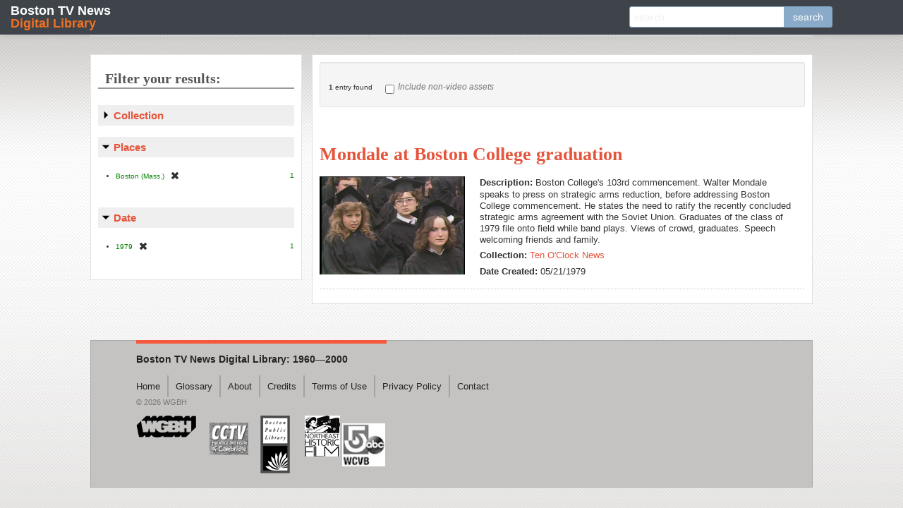

--- FILE ---
content_type: text/html; charset=utf-8
request_url: https://bostonlocaltv.org/catalog?f%5Blocation_facet_s%5D%5B%5D=Boston+%28Mass.%29&f%5Bsubject_s%5D%5B%5D=Speeches%2C+addresses%2C+etc.&f%5Byear_i%5D%5B%5D=1979&per_page=10
body_size: 9626
content:
<html xmlns="http://www.w3.org/1999/xhtml">

  <head>

    <meta http-equiv="Content-Type" content="text/html; charset=utf-8" />

    <title>Boston TV News Digital Library Search Results</title>
    <link href="https://bostonlocaltv.org/catalog/opensearch.xml" title="Boston TV News Digital Library" type="application/opensearchdescription+xml" rel="search"/>
  <link href="/assets/favicon-754ca068be276fb0afa777bd1aa20225.ico" rel="shortcut icon" type="image/vnd.microsoft.icon" />
  <link href="/assets/bostonlocaltv-95ad1e6320b06012ab8bf012ceb2ab37.css" media="screen" rel="stylesheet" type="text/css" />
  
  <style type="text/css"></style>
<script src="/assets/application-cdfad9f89d5f486f80f02d14ef2a3bec.js" type="text/javascript"></script>
<script src="/assets/rails-174a268404d7a455ea5141cd612e768f.js" type="text/javascript"></script>
<!--[if IE]><script src="/assets/excanvas.min-2fc6d2fa1f3ed669346c4d64f9553755.js" type="text/javascript"></script><![endif]-->
<link href="/assets/video-js.min.css" rel="stylesheet">
  <meta content="authenticity_token" name="csrf-param" />
<meta content="lHXgMqfFVdenWqJbK5S/MeZmNM1xS86fByTlutDHMzI=" name="csrf-token" />
      <meta content="1" name="totalResults" />
<meta content="0" name="startIndex" />
<meta content="10" name="itemsPerPage" />


   <!--[if IE 7]><link rel="stylesheet" href="/stylesheets/compiled/ie7.css" type="text/css" media="screen,projection" /><![endif]-->
   <!--[if IE 8]><link rel="stylesheet" href="/stylesheets/compiled/ie8.css" type="text/css" media="screen,projection" /><![endif]-->
   <!--[if IE 9]><link rel="stylesheet" href="/stylesheets/compiled/ie9.css" type="text/css" media="screen,projection" /><![endif]-->
  </head>
  <body class="blacklight-catalog blacklight-catalog-index catalog index ">

    <nav class="navbar navbar-fixed-top">
  <div class="navbar-inner">
    <h1 class="brand"><a href="/">Boston TV News <span>Digital Library</span></a></h1>  
    <div id="search_home" class="search_home input-append">
  <form accept-charset="UTF-8" action="/catalog" method="get"><div style="margin:0;padding:0;display:inline"><input name="utf8" type="hidden" value="&#x2713;" /></div>
    <input class="q" id="q" name="q" placeholder="search" type="text" />
    <input id="search_field" name="search_field" type="hidden" value="all_fields" />
    <input name="f[location_facet_s][]" type="hidden" value="Boston (Mass.)" />
<input name="f[subject_s][]" type="hidden" value="Speeches, addresses, etc." />
<input name="f[year_i][]" type="hidden" value="1979" />
<input name="per_page" type="hidden" value="10" />
    <button alt="search" class="btn" name="button" type="submit">search</button>
</form></div>
  </div>
</nav>

    <div id="page_home">

      <div id="access" role="navigation">
  <div id='cssmenu'>
    <ul>
      <li class='active '><a href='/'><span>Home</span></a></li>
      <li class='has-sub '><a href='#'><span>Collections</span></a>
      <ul>
        <li> <a href="/cctv">CCTV</a></li>
        <li> <a href="/wgbh">The Ten O&#x27;Clock News</a>
        <li> <a href="/wcvb">WCVB Collection</a>
        <li> <a href="/whdh">WHDH</a></li>
      </ul>
      </li>
      <li class='catalog'><a href='/catalog'><span>Browse</span></a></li>
      <li class='blog'><a href='/blog'><span>Blog</span></a></li>
    </ul>
  </div>
</div>


      <div id="bd_prod">

        <div id="main">
        <div id="main_container">
         
         


	
	

	
  
  <!-- <div class="pageEntriesInfo">
    <strong>1</strong> item found
  </div> -->
  
	<div id="sortAndPerPage">
   <div class="page_links">
     <strong>1</strong> entry found

   </div>
   <div class="video_only">
     <form accept-charset="UTF-8" action="/catalog" method="get"><div style="margin:0;padding:0;display:inline"><input name="utf8" type="hidden" value="&#x2713;" /></div>
          <input id="non_video" name="non_video" type="checkbox" value="yes" />
       <label for="non_video">Include non-video assets</label>
       <input name="f[location_facet_s][]" type="hidden" value="Boston (Mass.)" />
<input name="f[subject_s][]" type="hidden" value="Speeches, addresses, etc." />
<input name="f[year_i][]" type="hidden" value="1979" />
<input name="per_page" type="hidden" value="10" /> 
</form>   </div>
    

    

</div>

  
  
	<div id="documents">
      <div class="document blacklight-ten-o-clock-news">
      
      <div class="documentHeader">
        
        
        <div class="yui-u">
          <h1><a href="/catalog/V_FD6AYT2HQ3DV5XM" data-counter="1">Mondale at Boston College graduation</a></h1>
        </div>
      </div>
      
      
  <div class="content">
    <div class="index-image-container yui-u">
      <a href="/catalog/V_FD6AYT2HQ3DV5XM"><img src="https://s3.amazonaws.com/bostonlocaltv.org/thumb/V_FD6AYT2HQ3DV5XM.jpg" /></a>
    </div>


  <div class="field_list has_image">
    
        <div class="field_row">
          <span class="field_name blacklight-description_s"><strong>Description: </strong></span>
          <span class="blacklight-description_s">Boston College&#x27;s 103rd commencement. Walter Mondale speaks to press on strategic arms reduction, before addressing Boston College commencement. He states the need to ratify the recently concluded strategic arms agreement with the Soviet Union. Graduates of the class of 1979 file onto field while band plays. Views of crowd, graduates. Speech welcoming friends and family.</span>
        </div>
        <div class="field_row">
          <span class="field_name blacklight-collection_s"><strong>Collection: </strong></span>
          <span class="blacklight-collection_s"><a href="https://bostonlocaltv.org/catalog?f%5Bcollection_s%5D%5B%5D=Ten+O%27Clock+News">Ten O&#x27;Clock News</a></span>
        </div>
        <div class="field_row">
          <span class="field_name blacklight-date_created_s"><strong>Date Created: </strong></span>
          <span class="blacklight-date_created_s">05/21/1979</span>
        </div>

  </div>
</div>

    </div>

</div>



  



         </div>
        </div>
     
        <div id="sidebar">
          	  <div id="facets" class="facets">
  <h2>Filter your results:</h2>
    <div class="facet_limit blacklight-collection_s">
  <h5><a href="#" data-no-turbolink="true">Collection</a> <i class="icon-chevron"></i></h5>
  <ul>
    <li>
        <a href="/catalog?f%5Bcollection_s%5D%5B%5D=Ten+O%27Clock+News&amp;f%5Blocation_facet_s%5D%5B%5D=Boston+%28Mass.%29&amp;f%5Bsubject_s%5D%5B%5D=Speeches%2C+addresses%2C+etc.&amp;f%5Byear_i%5D%5B%5D=1979&amp;per_page=10" class="facet_select">Ten O&#x27;Clock News</a> <span class="count">1</span>              
    </li>


</ul>

</div>

    <div class="facet_limit blacklight-location_facet_s">
  <h5><a href="#" data-no-turbolink="true">Places</a> <i class="icon-chevron"></i></h5>
  <ul>
    <li>
        <span class="selected">Boston (Mass.) <span class="count">1</span></span><a href="/catalog?f%5Bsubject_s%5D%5B%5D=Speeches%2C+addresses%2C+etc.&amp;f%5Byear_i%5D%5B%5D=1979&amp;per_page=10" class="remove"><i class="icon-remove"></i><span class="hide-text">[remove]</span></a>              
    </li>


</ul>

</div>

    <div class="facet_limit blacklight-year_i">
  <h5><a href="#" data-no-turbolink="true">Date</a> <i class="icon-chevron"></i></h5>
  <ul>
    <li>
        <span class="selected">1979 <span class="count">1</span></span><a href="/catalog?f%5Blocation_facet_s%5D%5B%5D=Boston+%28Mass.%29&amp;f%5Bsubject_s%5D%5B%5D=Speeches%2C+addresses%2C+etc.&amp;per_page=10" class="remove"><i class="icon-remove"></i><span class="hide-text">[remove]</span></a>              
    </li>


</ul>

</div>

</div>


        </div>

        <div class="clear-both"/>
        </div>
       <div id="footer" role="contentinfo">
    <div id="colophon">
        <p id="site-title">Boston TV News Digital Library: 1960&mdash;2000</p>
        <div id="footer-nav" role="navigation">
            <div class="menu-header">
                <ul id="menu-footer" class="menu">
                    <li><a href="/">Home</a></li>
                    <li><a href="/blog/glossary/">Glossary</a></li>
                    <li><a href="/blog/about/">About</a></li>
                    <li><a href="/blog/credits/">Credits</a></li>
                    <li><a href="/blog/terms/">Terms of Use</a></li>
                    <li><a href="/blog/privacy/">Privacy Policy</a></li>
                    <li><a href="/blog/contact/">Contact</a></li>
                </ul>
            </div>
        </div>
        <p id="copyright">&copy; 2026 WGBH</p>
        <div id="partner-logos">
            <img src="/logos/logo-wgbh.png" alt="WGBH" width="94">
            <img src="/logos/logo-cctv.png" alt="CCTV" width="68">
            <img src="/logos/logo-bpl.png" alt="BPL" width="57">
            <img src="/logos/logo-nehf.png" alt="NEHF" width="61">
            <img src="/logos/logo-wcvb.png" alt="WCVB" width="61">
        </div>

    </div><!-- #colophon -->
</div><!-- #footer -->

        </div>
   
<!-- Google Analytics Tracker -->
<script type="text/javascript">

  var _gaq = _gaq || [];
  _gaq.push(['_setAccount', 'UA-237277-18']);
  _gaq.push(['_trackPageview']);

  (function() {
    var ga = document.createElement('script'); ga.type = 'text/javascript'; ga.async = true;
    ga.src = ('https:' == document.location.protocol ? 'https://ssl' : 'http://www') + '.google-analytics.com/ga.js';
    var s = document.getElementsByTagName('script')[0]; s.parentNode.insertBefore(ga, s);
  })();

</script>

<!-- End of Google Analytics Tracker -->

      </body>

    </html>


--- FILE ---
content_type: text/css
request_url: https://bostonlocaltv.org/assets/video-js.min.css
body_size: 11346
content:
/*!
Video.js Default Styles (http://videojs.com)
Version 4.2.1
Create your own skin at http://designer.videojs.com
*/.vjs-default-skin{color:#ccc}@font-face{font-family:VideoJS;src:url(/assets/font/vjs.eot);src:url(/assets/font/vjs.eot?#iefix) format("embedded-opentype"),url(/assets/font/vjs.woff) format("woff"),url(/assets/font/vjs.ttf) format("truetype");font-weight:400;font-style:normal}.vjs-default-skin .vjs-slider{outline:0;position:relative;cursor:pointer;padding:0;background-color:#333;background-color:rgba(51,51,51,0.9)}.vjs-default-skin .vjs-slider:focus{-webkit-box-shadow:0 0 2em #fff;-moz-box-shadow:0 0 2em #fff;box-shadow:0 0 2em #fff}.vjs-default-skin .vjs-slider-handle{position:absolute;left:0;top:0}.vjs-default-skin .vjs-slider-handle:before{content:"\e009";font-family:VideoJS;font-size:1em;line-height:1;text-align:center;text-shadow:0 0 1em #fff;position:absolute;top:0;left:0;-webkit-transform:rotate(-45deg);-moz-transform:rotate(-45deg);-ms-transform:rotate(-45deg);-o-transform:rotate(-45deg);transform:rotate(-45deg)}.vjs-default-skin .vjs-control-bar{display:none;position:absolute;bottom:0;left:0;right:0;height:3em;background-color:#07141e;background-color:rgba(7,20,30,0.7)}.vjs-default-skin.vjs-has-started .vjs-control-bar{display:block;visibility:visible;opacity:1;-webkit-transition:visibility .1s,opacity .1s;-moz-transition:visibility .1s,opacity .1s;-o-transition:visibility .1s,opacity .1s;transition:visibility .1s,opacity .1s}.vjs-default-skin.vjs-has-started.vjs-user-inactive.vjs-playing .vjs-control-bar{display:block;visibility:hidden;opacity:0;-webkit-transition:visibility 1s,opacity 1s;-moz-transition:visibility 1s,opacity 1s;-o-transition:visibility 1s,opacity 1s;transition:visibility 1s,opacity 1s}.vjs-default-skin.vjs-controls-disabled .vjs-control-bar{display:none}.vjs-default-skin.vjs-using-native-controls .vjs-control-bar{display:none}@media \0screen{.vjs-default-skin.vjs-user-inactive.vjs-playing .vjs-control-bar :before{content:""}}.vjs-default-skin .vjs-control{outline:0;position:relative;float:left;text-align:center;margin:0;padding:0;height:3em;width:4em}.vjs-default-skin .vjs-control:before{font-family:VideoJS;font-size:1.5em;line-height:2;position:absolute;top:0;left:0;width:100%;height:100%;text-align:center;text-shadow:1px 1px 1px rgba(0,0,0,0.5)}.vjs-default-skin .vjs-control:focus:before,.vjs-default-skin .vjs-control:hover:before{text-shadow:0 0 1em #fff}.vjs-default-skin .vjs-control-text{border:0;clip:rect(0 0 0 0);height:1px;margin:-1px;overflow:hidden;padding:0;position:absolute;width:1px}.vjs-default-skin .vjs-play-control{width:5em;cursor:pointer}.vjs-default-skin .vjs-play-control:before{content:"\e001"}.vjs-default-skin.vjs-playing .vjs-play-control:before{content:"\e002"}.vjs-default-skin .vjs-mute-control,.vjs-default-skin .vjs-volume-menu-button{cursor:pointer;float:right}.vjs-default-skin .vjs-mute-control:before,.vjs-default-skin .vjs-volume-menu-button:before{content:"\e006"}.vjs-default-skin .vjs-mute-control.vjs-vol-0:before,.vjs-default-skin .vjs-volume-menu-button.vjs-vol-0:before{content:"\e003"}.vjs-default-skin .vjs-mute-control.vjs-vol-1:before,.vjs-default-skin .vjs-volume-menu-button.vjs-vol-1:before{content:"\e004"}.vjs-default-skin .vjs-mute-control.vjs-vol-2:before,.vjs-default-skin .vjs-volume-menu-button.vjs-vol-2:before{content:"\e005"}.vjs-default-skin .vjs-volume-control{width:5em;float:right}.vjs-default-skin .vjs-volume-bar{width:5em;height:.6em;margin:1.1em auto 0}.vjs-default-skin .vjs-volume-menu-button .vjs-menu-content{height:2.9em}.vjs-default-skin .vjs-volume-level{position:absolute;top:0;left:0;height:.5em;background:#66a8cc url([data-uri]) -50% 0 repeat}.vjs-default-skin .vjs-volume-bar .vjs-volume-handle{width:.5em;height:.5em}.vjs-default-skin .vjs-volume-handle:before{font-size:.9em;top:-.2em;left:-.2em;width:1em;height:1em}.vjs-default-skin .vjs-volume-menu-button .vjs-menu .vjs-menu-content{width:6em;left:-4em}.vjs-default-skin .vjs-progress-control{position:absolute;left:0;right:0;width:auto;font-size:.3em;height:1em;top:-1em;-webkit-transition:all .4s;-moz-transition:all .4s;-o-transition:all .4s;transition:all .4s}.vjs-default-skin:hover .vjs-progress-control{font-size:.9em;-webkit-transition:all .2s;-moz-transition:all .2s;-o-transition:all .2s;transition:all .2s}.vjs-default-skin .vjs-progress-holder{height:100%}.vjs-default-skin .vjs-progress-holder .vjs-play-progress,.vjs-default-skin .vjs-progress-holder .vjs-load-progress{position:absolute;display:block;height:100%;margin:0;padding:0;left:0;top:0}.vjs-default-skin .vjs-play-progress{background:#66a8cc url([data-uri]) -50% 0 repeat}.vjs-default-skin .vjs-load-progress{background:#646464;background:rgba(255,255,255,0.4)}.vjs-default-skin .vjs-seek-handle{width:1.5em;height:100%}.vjs-default-skin .vjs-seek-handle:before{padding-top:.1em}.vjs-default-skin .vjs-time-controls{font-size:1em;line-height:3em}.vjs-default-skin .vjs-current-time{float:left}.vjs-default-skin .vjs-duration{float:left}.vjs-default-skin .vjs-remaining-time{display:none;float:left}.vjs-time-divider{float:left;line-height:3em}.vjs-default-skin .vjs-fullscreen-control{width:3.8em;cursor:pointer;float:right}.vjs-default-skin .vjs-fullscreen-control:before{content:"\e000"}.vjs-default-skin.vjs-fullscreen .vjs-fullscreen-control:before{content:"\e00b"}.vjs-default-skin .vjs-big-play-button{left:.5em;top:.5em;font-size:3em;display:block;z-index:2;position:absolute;width:4em;height:2.6em;text-align:center;vertical-align:middle;cursor:pointer;opacity:1;background-color:#07141e;background-color:rgba(7,20,30,0.7);border:.1em solid #3b4249;-webkit-border-radius:.8em;-moz-border-radius:.8em;border-radius:.8em;-webkit-box-shadow:0 0 1em rgba(255,255,255,0.25);-moz-box-shadow:0 0 1em rgba(255,255,255,0.25);box-shadow:0 0 1em rgba(255,255,255,0.25);-webkit-transition:all .4s;-moz-transition:all .4s;-o-transition:all .4s;transition:all .4s}.vjs-default-skin.vjs-controls-disabled .vjs-big-play-button{display:none}.vjs-default-skin.vjs-has-started .vjs-big-play-button{display:none}.vjs-default-skin.vjs-using-native-controls .vjs-big-play-button{display:none}.vjs-default-skin:hover .vjs-big-play-button,.vjs-default-skin .vjs-big-play-button:focus{outline:0;border-color:#fff;background-color:#505050;background-color:rgba(50,50,50,0.75);-webkit-box-shadow:0 0 3em #fff;-moz-box-shadow:0 0 3em #fff;box-shadow:0 0 3em #fff;-webkit-transition:all 0s;-moz-transition:all 0s;-o-transition:all 0s;transition:all 0s}.vjs-default-skin .vjs-big-play-button:before{content:"\e001";font-family:VideoJS;line-height:2.6em;text-shadow:.05em .05em .1em #000;text-align:center;position:absolute;left:0;width:100%;height:100%}.vjs-loading-spinner{display:none;position:absolute;top:50%;left:50%;font-size:5em;line-height:1;width:1em;height:1em;margin-left:-.5em;margin-top:-.5em;opacity:.75;-webkit-animation:spin 1.5s infinite linear;-moz-animation:spin 1.5s infinite linear;-o-animation:spin 1.5s infinite linear;animation:spin 1.5s infinite linear}.vjs-default-skin .vjs-loading-spinner:before{content:"\e00a";font-family:VideoJS;position:absolute;top:0;left:0;width:1em;height:1em;text-align:center;text-shadow:0 0 .1em #000}@-moz-keyframes spin{0%{-moz-transform:rotate(0deg)}100%{-moz-transform:rotate(359deg)}}@-webkit-keyframes spin{0%{-webkit-transform:rotate(0deg)}100%{-webkit-transform:rotate(359deg)}}@-o-keyframes spin{0%{-o-transform:rotate(0deg)}100%{-o-transform:rotate(359deg)}}@keyframes spin{0%{transform:rotate(0deg)}100%{transform:rotate(359deg)}}.vjs-default-skin .vjs-menu-button{float:right;cursor:pointer}.vjs-default-skin .vjs-menu{display:none;position:absolute;bottom:0;left:0;width:0;height:0;margin-bottom:3em;border-left:2em solid transparent;border-right:2em solid transparent;border-top:1.55em solid #000;border-top-color:rgba(7,40,50,0.5)}.vjs-default-skin .vjs-menu-button .vjs-menu .vjs-menu-content{display:block;padding:0;margin:0;position:absolute;width:10em;bottom:1.5em;max-height:15em;overflow:auto;left:-5em;background-color:#07141e;background-color:rgba(7,20,30,0.7);-webkit-box-shadow:-0.2em -0.2em 0.3em rgba(255,255,255,0.2);-moz-box-shadow:-0.2em -0.2em 0.3em rgba(255,255,255,0.2);box-shadow:-0.2em -0.2em 0.3em rgba(255,255,255,0.2)}.vjs-default-skin .vjs-menu-button:hover .vjs-menu{display:block}.vjs-default-skin .vjs-menu-button ul li{list-style:none;margin:0;padding:.3em 0;line-height:1.4em;font-size:1.2em;text-align:center;text-transform:lowercase}.vjs-default-skin .vjs-menu-button ul li.vjs-selected{background-color:#000}.vjs-default-skin .vjs-menu-button ul li:focus,.vjs-default-skin .vjs-menu-button ul li:hover,.vjs-default-skin .vjs-menu-button ul li.vjs-selected:focus,.vjs-default-skin .vjs-menu-button ul li.vjs-selected:hover{outline:0;color:#111;background-color:#fff;background-color:rgba(255,255,255,0.75);-webkit-box-shadow:0 0 1em #fff;-moz-box-shadow:0 0 1em #fff;box-shadow:0 0 1em #fff}.vjs-default-skin .vjs-menu-button ul li.vjs-menu-title{text-align:center;text-transform:uppercase;font-size:1em;line-height:2em;padding:0;margin:0 0 .3em;font-weight:700;cursor:default}.vjs-default-skin .vjs-subtitles-button:before{content:"\e00c"}.vjs-default-skin .vjs-captions-button:before{content:"\e008"}.vjs-default-skin .vjs-captions-button:focus .vjs-control-content:before,.vjs-default-skin .vjs-captions-button:hover .vjs-control-content:before{-webkit-box-shadow:0 0 1em #fff;-moz-box-shadow:0 0 1em #fff;box-shadow:0 0 1em #fff}.video-js{background-color:#000;position:relative;padding:0;font-size:10px;vertical-align:middle;font-weight:400;font-style:normal;font-family:Arial,sans-serif;-webkit-user-select:none;-moz-user-select:none;-ms-user-select:none;user-select:none}.video-js .vjs-tech{position:absolute;top:0;left:0;width:100%;height:100%}.video-js:-moz-full-screen{position:absolute}body.vjs-full-window{padding:0;margin:0;height:100%;overflow-y:auto}.video-js.vjs-fullscreen{position:fixed;overflow:hidden;z-index:1000;left:0;top:0;bottom:0;right:0;width:100% !important;height:100% !important;_position:absolute}.video-js:-webkit-full-screen{width:100% !important;height:100% !important}.video-js.vjs-fullscreen.vjs-user-inactive{cursor:none}.vjs-poster{background-repeat:no-repeat;background-position:50% 50%;background-size:contain;cursor:pointer;height:100%;margin:0;padding:0;position:relative;width:100%}.vjs-poster img{display:block;margin:0 auto;max-height:100%;padding:0;width:100%}.video-js.vjs-using-native-controls .vjs-poster{display:none}.video-js .vjs-text-track-display{text-align:center;position:absolute;bottom:4em;left:1em;right:1em}.video-js .vjs-text-track{display:none;font-size:1.4em;text-align:center;margin-bottom:.1em;background-color:#000;background-color:rgba(0,0,0,0.5)}.video-js .vjs-subtitles{color:#fff}.video-js .vjs-captions{color:#fc6}.vjs-tt-cue{display:block}.vjs-default-skin .vjs-hidden{display:none}.vjs-lock-showing{display:block !important;opacity:1;visibility:visible}
